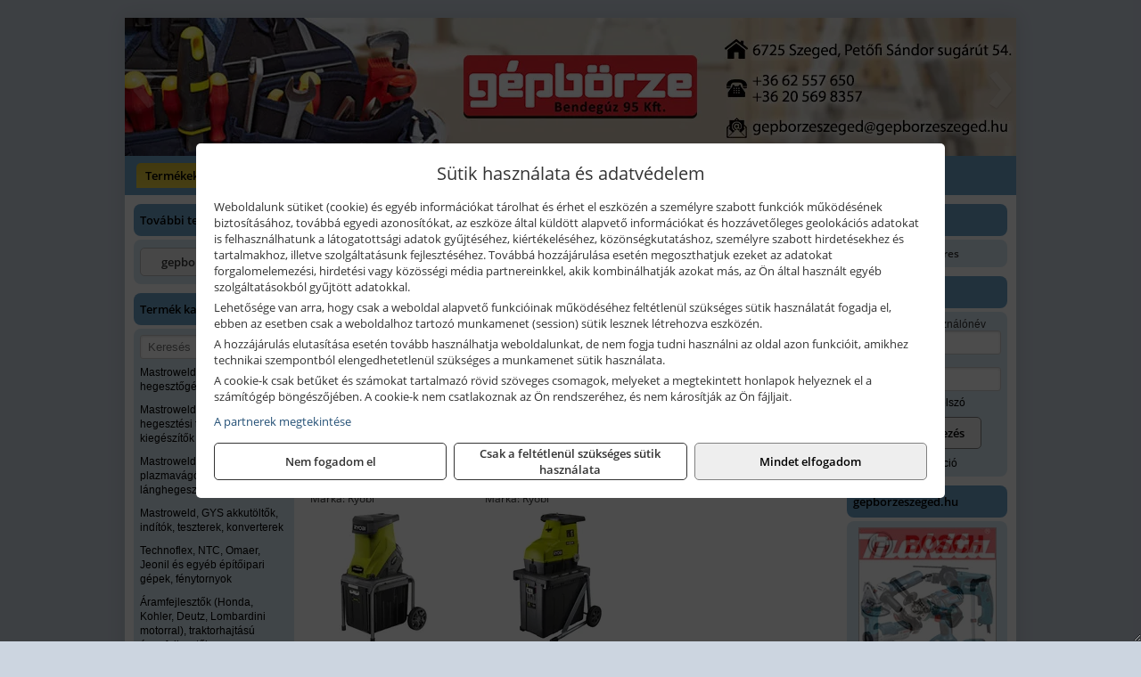

--- FILE ---
content_type: text/html; charset=UTF-8
request_url: https://gep-borze.hu/termekek/ryobi-elektromos-230v-kerti-apritogepek-c111703.html
body_size: 9898
content:
<!DOCTYPE html>
<html lang="hu">
<head><meta charset="utf-8">
<title>Ryobi elektromos (230V) kerti aprítógépek | Bendegúz 95 Kft.</title>
<meta name="description" content="Üzletünkben elektromos kéziszerszámok és tartozékok nagy választéka található. Elsősorban Makita, Flex, Bosch, Metabo, Stihl, stb. márkák értékesítését végezzük." />
<meta name="robots" content="all" />
<link href="https://gep-borze.hu/termekek/ryobi-elektromos-230v-kerti-apritogepek-c111703.html" rel="canonical">
<meta name="application-name" content="Bendegúz 95 Kft." />
<link rel="preload" href="https://gep-borze.hu/images/fejlec/F70608.webp?v=2" as="image">
<link rel="dns-prefetch" href="https://www.googletagmanager.com">
<link rel="dns-prefetch" href="https://connect.facebook.net">
<link rel="dns-prefetch" href="https://fonts.gstatic.com">
<link rel="dns-prefetch" href="https://wimg.b-cdn.net">
<link rel="icon" type="image/png" href="https://gep-borze.hu/images/favicon/favicon_16.png?v=1655731080" sizes="16x16" />
<link rel="apple-touch-icon-precomposed" sizes="57x57" href="https://gep-borze.hu/images/favicon/favicon_57.png?v=1655731080" />
<link rel="apple-touch-icon-precomposed" sizes="60x60" href="https://gep-borze.hu/images/favicon/favicon_60.png?v=1655731080" />
<link rel="apple-touch-icon-precomposed" sizes="72x72" href="https://gep-borze.hu/images/favicon/favicon_72.png?v=1655731080" />
<link rel="apple-touch-icon-precomposed" sizes="76x76" href="https://gep-borze.hu/images/favicon/favicon_76.png?v=1655731080" />
<link rel="apple-touch-icon-precomposed" sizes="114x114" href="https://gep-borze.hu/images/favicon/favicon_114.png?v=1655731080" />
<link rel="apple-touch-icon-precomposed" sizes="120x120" href="https://gep-borze.hu/images/favicon/favicon_120.png?v=1655731080" />
<link rel="apple-touch-icon-precomposed" sizes="144x144" href="https://gep-borze.hu/images/favicon/favicon_144.png?v=1655731080" />
<link rel="apple-touch-icon-precomposed" sizes="152x152" href="https://gep-borze.hu/images/favicon/favicon_152.png?v=1655731080" />
<link rel="icon" type="image/png" href="https://gep-borze.hu/images/favicon/favicon_196.png?v=1655731080" sizes="196x196" />
<meta name="msapplication-TileImage" content="https://gep-borze.hu/images/favicon/favicon_144.png?v=1655731080" />
<meta name="msapplication-square70x70logo" content="https://gep-borze.hu/images/favicon/favicon_70.png?v=1655731080" />
<meta name="msapplication-square150x150logo" content="https://gep-borze.hu/images/favicon/favicon_150.png?v=1655731080" />
<meta name="msapplication-square310x310logo" content="https://gep-borze.hu/images/favicon/favicon_310.png?v=1655731080" />
<meta name="format-detection" content="telephone=no">
<meta property="fb:pages" content="269644393535126" />
<meta property="og:title" content="Ryobi elektromos (230V) kerti aprítógépek" />
<meta property="og:description" content="Üzletünkben elektromos kéziszerszámok és tartozékok nagy választéka található. Elsősorban Makita, Flex, Bosch, Metabo, Stihl, stb. márkák értékesítését végezzük." />
<meta property="og:type" content="article" />
<meta property="og:image" content="https://wimg.b-cdn.net/1846c5cc377874bbe9072469442dc75c/categories/5133002512_RSH2545B_Ryobi_elektromos_kerti_apritogep_45445.jpg" />
<meta property="og:url" content="https://gep-borze.hu/termekek/ryobi-elektromos-230v-kerti-apritogepek-c111703.html" />
<meta property="og:locale" content="hu_HU" />
<link rel="search" type="application/opensearchdescription+xml" title="gep-borze.hu" href="https://gep-borze.hu/opensearch.xml" />
<link href="/css/style167_481151.css" rel="stylesheet" type="text/css">
<link href="/templates/w1638_uj/style.php?v=481151" rel="stylesheet" type="text/css">
<script>var init=[]</script>
<script src="https://gep-borze.hu/js/files/jquery.min.js?v=1666858510" defer></script>
<script src="https://gep-borze.hu/js/files/jquery-ui-core.min.js?v=1666851044" defer></script>
<script src="https://gep-borze.hu/js/files/jquery.ui.touch-punch.min.js?v=1660049938" defer></script>
<script src="https://gep-borze.hu/js/files/jquery.visible.min.js?v=1660049938" defer></script>
<script src="https://gep-borze.hu/js/files/slick.min.js?v=1666857304" defer></script>
<script src="https://gep-borze.hu/js/files/jquery.mask.min.js?v=1660049938" defer></script>
<script src="https://gep-borze.hu/js/files/lazysizes.min.js?v=1660049938" defer></script>
<script src="/js/script167_954401.js" data-url="https://gep-borze.hu" data-mode="1" defer></script>
<script async src='https://www.googletagmanager.com/gtag/js?id=G-RWP79NC7R2'></script>
<script>window.dataLayer = window.dataLayer || [];function gtag(){dataLayer.push(arguments);}gtag('js', new Date());
gtag('consent', 'default', { 'ad_storage': 'denied', 'ad_user_data': 'denied', 'ad_personalization': 'denied', 'analytics_storage': 'denied' });gtag('config', 'G-RWP79NC7R2', {"anonymize_ip":true});
gtag('config', 'AW-833992657');
</script>
<script>sessionStorage.setItem('s', 'N3V6N3N2NmJ6anB0aGlaTHloTHd2Zz09');</script>
<style>
#imageBanner_21 .slide:nth-child(1) {
         	   animation: xfade_21 20s 15s infinite;
         	}#imageBanner_21 .slide:nth-child(2) {
         	   animation: xfade_21 20s 10s infinite;
         	}#imageBanner_21 .slide:nth-child(3) {
         	   animation: xfade_21 20s 5s infinite;
         	}#imageBanner_21 .slide:nth-child(4) {
         	   animation: xfade_21 20s 0s infinite;
         	}
@keyframes xfade_21 {
   0%{
      opacity: 1;
      visibility: visible;
   }
   20.5% {
      opacity: 1;
      visibility: visible;
   }
   25% {
      opacity: 0;
      visibility: hidden;
   }
   95.5% {
      opacity: 0;
      visibility: hidden;
   }
   100% {
      opacity: 1;
      visibility: visible;
   }
}
</style>

<style>
#imageBanner_24 .slide:nth-child(1) {
         	   animation: xfade_24 30s 20s infinite;
         	}#imageBanner_24 .slide:nth-child(2) {
         	   animation: xfade_24 30s 10s infinite;
         	}#imageBanner_24 .slide:nth-child(3) {
         	   animation: xfade_24 30s 0s infinite;
         	}
@keyframes xfade_24 {
   0%{
      opacity: 1;
      visibility: visible;
   }
   30.33% {
      opacity: 1;
      visibility: visible;
   }
   33.33% {
      opacity: 0;
      visibility: hidden;
   }
   97% {
      opacity: 0;
      visibility: hidden;
   }
   100% {
      opacity: 1;
      visibility: visible;
   }
}
</style>

</head>
<body>
<div id="fb-root"></div>
							<script>(function(d, s, id) {
							  var js, fjs = d.getElementsByTagName(s)[0];
							  if (d.getElementById(id)) return;
							  js = d.createElement(s); js.id = id;
							  js.src = "https://connect.facebook.net/hu_HU/sdk.js#xfbml=1&version=v2.6";
							  fjs.parentNode.insertBefore(js, fjs);
							}(document, 'script', 'facebook-jssdk'));</script>
	<div style="text-align:center">
		<div class="tmpl-sheet">
						<div class="tmpl-header">
				<div class='tmpl-module'><div class='tmpl-moduleBody'><div id="imageSlider_18" class="imageSlider" style="max-height:155px">
            <div class="slide">
            <a href="https://gep-borze.hu/rolunk/kapcsolat.html" target="_self" >
                                    <img src="https://gep-borze.hu/images/fejlec/F70608.webp?v=2" alt="Kép slider" />
                            </a>
        </div>
                    <div class="slide">
            <a href="" target="_self" >
                                    <img data-lazy="https://gep-borze.hu/images/fejlec/flex_fejlec.webp" alt="Kép slider" />
                            </a>
        </div>
                    <div class="slide">
            <a href="https://gep-borze.hu/szerviz.html" target="_self" >
                                    <img data-lazy="https://gep-borze.hu/images/fejlec/SZ0527b.webp" alt="Kép slider" />
                            </a>
        </div>
                    <div class="slide">
            <a href="https://gep-borze.hu/kolcsonzo.html" target="_self" >
                                    <img data-lazy="https://gep-borze.hu/images/fejlec/K1003.webp" alt="Kép slider" />
                            </a>
        </div>
            </div>

<style>
#imageSlider_18 {
    min-height: 155px;
}

@media screen and (max-width: 900px) {
    #imageSlider_18 {
        min-height: calc(100vw * 155 / 1000);
    }
}
</style>

<script>
    init.push("setTimeout(function() { $('#imageSlider_18').slick({speed: 900, lazyLoad: 'progressive', easing: 'fade-in-out', autoplay: true, autoplaySpeed: 5000, pauseOnFocus: false, pauseOnHover: false, prevArrow: '<span class=\"slick_prev\">‹</span>', nextArrow: '<span class=\"slick_next\">›</span>' })}, 200)")
</script>
</div></div>
			</div>
			
						<div>
				<div class='tmpl-module tmpl-mobilemenu'><div class='tmpl-moduleBody'><ul class="tmpl-menu-horizontal "><li class="tmpl-menuitem active"><a class="active" href="https://gep-borze.hu" target="_self">Termékek - Rendelés</a></li><li class="tmpl-menuitem "><a class="" href="https://gep-borze.hu/feltetelek/vasarlasi-feltetelek.html" target="_self">Vásárlás</a></li><li class="tmpl-menuitem "><a class="" href="https://gep-borze.hu/feltetelek/szallitasi-feltetelek.html" target="_self">Szállítás</a></li><li class="tmpl-menuitem "><a class="" href="https://gep-borze.hu/szerviz.html" target="_self">Kisgép szerviz</a></li><li class="tmpl-menuitem "><a class="" href="https://gep-borze.hu/kolcsonzo.html" target="_self">Kölcsönző</a></li><li class="tmpl-menuitem "><a class="" href="https://gep-borze.hu/cegunkrol.html" target="_self">Cégünkről</a></li><li class="tmpl-menuitem "><a class="" href="https://gep-borze.hu/rolunk/kapcsolat.html" target="_self">Kapcsolat</a></li></ul></div></div>
			</div>
			
			
						<div class="tmpl-sidebar tmpl-sidebar-left">
				<div class='tmpl-module tmpl-module-block tmpl-mobilemenu'><div class='tmpl-moduleHeader'>További termékeink</div><div class='tmpl-moduleBody'>	<a class="externalLink" href="http://gepborzeszeged.hu/" target="_blank" rel="noopener">gepborzeszeged.hu</a>
</div></div><div class='tmpl-module tmpl-module-block tmpl-mobilemenu'><div class='tmpl-moduleHeader'>Termék kategóriák</div><div class='tmpl-moduleBody'>
			<div class="pure-form pure-form-stacked">
		    <input class="searchFieldEs" type="text" placeholder="Keresés" autocomplete="off" aria-label="Keresés" value="">
		</div>
	<div class="tmpl-categories"><div><a href="https://gep-borze.hu/termekek/mastroweld-gys-hegesztogepek-c112.html">Mastroweld, GYS hegesztőgépek</a></div><div><a href="https://gep-borze.hu/termekek/mastroweld-gys-es-egyeb-hegesztesi-tartozekok-es-kiegeszitok-c113.html">Mastroweld, GYS és egyéb hegesztési tartozékok és kiegészítők</a></div><div><a href="https://gep-borze.hu/termekek/mastroweld-gys-es-egyeb-plazmavagok-tartozekok-langhegesztes-langvagas-c115.html">Mastroweld, GYS és egyéb plazmavágók, tartozékok, lánghegesztés, lángvágás</a></div><div><a href="https://gep-borze.hu/termekek/mastroweld-gys-akkutoltok-inditok-teszterek-konverterek-c116.html">Mastroweld, GYS akkutöltők, indítók, teszterek, konverterek</a></div><div><a href="https://gep-borze.hu/termekek/technoflex-ntc-omaer-jeonil-es-egyeb-epitoipari-gepek-fenytornyok-c117.html">Technoflex, NTC, Omaer, Jeonil és egyéb építőipari gépek, fénytornyok</a></div><div><a href="https://gep-borze.hu/termekek/aramfejlesztok-honda-kohler-deutz-lombardini-motorral-traktorhajtasu-aramfejlesztok-c118.html">Áramfejlesztők (Honda, Kohler, Deutz, Lombardini motorral), traktorhajtású áramfejlesztők</a></div><div><a href="https://gep-borze.hu/termekek/honda-arven-san-es-egyeb-szivattyuk-tartozekok-c119.html">Honda, Arven, SAN és egyéb szivattyúk, tartozékok</a></div><div><a href="https://gep-borze.hu/termekek/honda-termekek-egyeb-kerti-gepek-tartozekok-c1110.html">Honda termékek, egyéb kerti gépek, tartozékok</a></div><div><a href="https://gep-borze.hu/termekek/bernardo-furogepek-furo-marok-es-femeszterga-gepek-c1117.html">Bernardo fúrógépek, fúró-marók és fémeszterga gépek</a></div><div><a href="https://gep-borze.hu/termekek/bernardo-csiszolo-polirozo-es-koszorugepek-c1115.html">Bernardo csiszoló-, polírozó- és köszörűgépek</a></div><div><a href="https://gep-borze.hu/termekek/bernardo-femipari-szalagfureszek-es-korfureszek-c1116.html">Bernardo fémipari szalagfűrészek és körfűrészek</a></div><div><a href="https://gep-borze.hu/termekek/bernardo-lemez-es-csomegmunkalo-gepek-presgepek-egyeb-femipari-gepek-c1118.html">Bernardo lemez- és csőmegmunkáló gépek, présgépek, egyéb fémipari gépek</a></div><div><a href="https://gep-borze.hu/termekek/bernardo-faipari-esztergak-hosszlyukfurok-maro-es-vesogepek-c1120.html">Bernardo faipari esztergák, hosszlyukfúrók, maró- és vésőgépek</a></div><div><a href="https://gep-borze.hu/termekek/bernardo-gyalugepek-fafuresz-gepek-csiszolo-es-elezogepek-c1119.html">Bernardo gyalugépek, fafűrész gépek, csiszoló- és élezőgépek</a></div><div><a href="https://gep-borze.hu/termekek/bernardo-elszivok-elzarogepek-elezogepek-c1121.html">Bernardo elszívók, élzárógépek, élezőgépek</a></div><div><a href="https://gep-borze.hu/termekek/mitutoyo-meroeszkozok-c111916.html">Mitutoyo mérőeszközök</a></div><div><a href="https://gep-borze.hu/termekek/battipav-keringeto-buvarszivattyuk-c111198.html">Battipav keringető búvárszivattyúk</a></div><div><a href="https://gep-borze.hu/termekek/kisgepakkumulator-felujitas-c1122.html">Kisgépakkumulátor felújítás</a></div><div><a href="https://gep-borze.hu/termekek/utangyartott-kisgepakkumulatorok-akkumulator-pakkok-kisgepekhez-c1124.html">Utángyártott kisgépakkumulátorok, akkumulátor pakkok kisgépekhez</a></div><div><a href="https://gep-borze.hu/termekek/solidline-ledlenser-lampak-fejlampak-c1125.html">Solidline, Ledlenser lámpák, fejlámpák</a></div><div><a href="https://gep-borze.hu/termekek/ledlenser-fenyvetok-munkalampak-c1126.html">Ledlenser fényvetők, munkalámpák</a></div><div><a href="https://gep-borze.hu/termekek/panasonic-maxell-uniross-es-egyeb-elemek-akkuk-toltok-c1127.html">Panasonic, Maxell, Uniross és egyéb elemek, akkuk, töltők</a></div><div><a href="https://gep-borze.hu/termekek/skross-toltok-adapterek-power-bankok-c1128.html">Skross töltők, adapterek, power bankok</a></div><div><a href="https://gep-borze.hu/termekek/ritar-panasonic-vision-zart-olomakkumulatorok-litium-vas-foszfat-akkumulatorok-es-toltok-c1129.html">Ritar, Panasonic, Vision zárt ólomakkumulátorok, lítium vas foszfát akkumulátorok és töltők</a></div><div><a href="https://gep-borze.hu/termekek/fini-betta-kompresszorok-c1130.html">Fini Betta kompresszorok</a></div><div><a href="https://gep-borze.hu/termekek/betta-pneutec-pneumatikus-keziszerszamok-c1131.html">Betta, Pneutec pneumatikus kéziszerszámok</a></div><div><a href="https://gep-borze.hu/termekek/betta-rectus-pneumatika-tartozekok-kiegeszitok-c1132.html">Betta, Rectus pneumatika tartozékok, kiegészítők</a></div><div><a href="https://gep-borze.hu/termekek/torin-big-red-welzh-werkzeug-bgs-es-egyeb-garazsipari-berendezesi-targyak-szerszamszekrenyek-c1138.html">Torin Big Red, Welzh Werkzeug, BGS és egyéb garázsipari berendezési tárgyak, szerszámszekrények</a></div><div><a href="https://gep-borze.hu/termekek/torin-big-red-laser-tools-welzh-werkzeug-bgs-es-egyeb-garazsipari-felszerelesek-c1139.html">Torin Big Red, Laser Tools, Welzh Werkzeug, BGS és egyéb garázsipari felszerelések</a></div><div><a href="https://gep-borze.hu/termekek/torin-big-red-compac-hydraulik-laser-tools-es-egyeb-garazsipari-emelok-c1140.html">Torin Big Red, Compac Hydraulik, Laser Tools és egyéb garázsipari emelők</a></div><div><a href="https://gep-borze.hu/termekek/genius-laser-tools-welzh-werkzeug-bgs-keziszerszamok-c1141.html">Genius, Laser Tools, Welzh Werkzeug, BGS kéziszerszámok</a></div><div><a href="https://gep-borze.hu/termekek/laser-tools-powertec-pichler-genius-bgs-es-egyeb-jarmuipari-szerszamok-c1142.html">Laser Tools, PowerTec, Pichler, Genius, BGS és egyéb járműipari szerszámok</a></div><div><a href="https://gep-borze.hu/termekek/laser-tools-licota-ellient-tools-sma-bgs-jarmuvillamossagi-eszkozok-muszerek-c1143.html">Laser Tools, Licota, Ellient Tools, SMA, BGS járművillamossági eszközök, műszerek</a></div><div><a href="https://gep-borze.hu/termekek/laser-tools-bgs-hubi-tools-welzh-werkzeug-ellient-tools-jarmuipari-meroeszkozok-c1144.html">Laser Tools, BGS, Hubi Tools, Welzh Werkzeug, Ellient Tools járműipari mérőeszközök</a></div><div><a href="https://gep-borze.hu/termekek/elmark-munkahelyi-vilagitas-ipari-led-lampatestek-c1145.html">Elmark munkahelyi világítás, ipari LED lámpatestek</a></div><div><a href="https://gep-borze.hu/termekek/ptc-tools-sma-olfa-es-egyeb-csomagolastechnika-c1146.html">PTC Tools, SMA, Olfa és egyéb csomagolástechnika</a></div><div><a href="https://gep-borze.hu/termekek/krause-fellepok-lepcsok-es-dobogok-c1147.html">Krause fellépők, lépcsők és dobogók</a></div><div><a href="https://gep-borze.hu/termekek/krause-letrak-c1148.html">Krause létrák</a></div><div><a href="https://gep-borze.hu/termekek/krause-allvanyok-c1149.html">Krause állványok</a></div><div><a href="https://gep-borze.hu/termekek/krause-aluminium-dobozok-es-alatetkocsik-c1150.html">Krause alumínium dobozok és alátétkocsik</a></div><div><a href="https://gep-borze.hu/termekek/matlock-anyag-es-arumozgato-eszkozok-c111815.html">Matlock anyag- és árumozgató eszközök</a></div><div><a href="https://gep-borze.hu/termekek/solent-kiomles-elharitas-olaj-es-vegyi-anyag-tarolas-c111828.html">Solent kiömlés-elhárítás, olaj és vegyi anyag tárolás</a></div><div><a href="https://gep-borze.hu/termekek/aeg-halozati-kisgepek-c1173.html">AEG hálózati kisgépek</a></div><div><a href="https://gep-borze.hu/termekek/aeg-akkumulatoros-kisgepek-es-lezeres-muszerek-c1174.html">AEG akkumulátoros kisgépek és lézeres műszerek</a></div><div><a href="https://gep-borze.hu/termekek/ryobi-halozati-kisgepek-c1179.html">Ryobi hálózati kisgépek</a></div><div><a href="https://gep-borze.hu/termekek/ryobi-akkumulatoros-kisgepek-lezeres-es-egyeb-muszerek-c1180.html">Ryobi akkumulátoros kisgépek, lézeres és egyéb műszerek</a></div><div><a href="https://gep-borze.hu/termekek/ryobi-kerti-gepek-c111644.html">Ryobi kerti gépek</a></div><div><a href="https://gep-borze.hu/termekek/jetech-keziszerszamok-szerszamtarolo-taskak-c1183.html">JeTech kéziszerszámok, szerszámtároló táskák</a></div><div><a href="https://gep-borze.hu/termekek/hikoki-halozati-keziszerszamok-c1184.html">HiKoki hálózati kéziszerszámok</a></div><div><a href="https://gep-borze.hu/termekek/hikoki-akkumulatoros-keziszerszamok-c1185.html">HiKoki akkumulátoros kéziszerszámok</a></div><div><a href="https://gep-borze.hu/termekek/hikoki-kerti-gepek-c1186.html">HiKoki kerti gépek</a></div><div><a href="https://gep-borze.hu/termekek/leatherman-multiszerszamok-c1189.html">Leatherman multiszerszámok</a></div><div><a href="https://gep-borze.hu/termekek/leatherman-kesek-c1190.html">Leatherman kések</a></div><div><a href="https://gep-borze.hu/termekek/flex-halozati-kisgepek-c1194.html">Flex hálózati kisgépek</a></div><div><a href="https://gep-borze.hu/termekek/flex-akkumulatoros-kisgepek-c1195.html">Flex akkumulátoros kisgépek</a></div><div><a href="https://gep-borze.hu/termekek/flex-meroeszkozok-c1196.html">Flex mérőeszközök</a></div><div><a href="https://gep-borze.hu/termekek/cfh-gaz-es-elektromos-forrasztastechnika-c111476.html">CFH gáz és elektromos forrasztástechnika</a></div><div><a href="https://gep-borze.hu/termekek/cfh-gazgyujtok-leegeto-keszulekek-bio-kerteszek-kemping-eszkozok-c111477.html">CFH gázgyújtók, leégető készülékek, bio-kertészek, kemping eszközök</a></div><div><a href="https://gep-borze.hu/termekek/videoval-tamogatott-termekek-c111.html">Videóval támogatott termékek</a></div></div></div></div>
			</div>
			
			<div class="tmpl-content">
				<div class="mainContent"><div class="breadcrumbs" itemscope itemtype="http://schema.org/BreadcrumbList"><a href="https://gep-borze.hu">Főkategóriák</a><span itemprop="itemListElement" itemscope itemtype="http://schema.org/ListItem"><span class="breadcrumbsSeparator"></span><a itemprop="item" href="https://gep-borze.hu/termekek/ryobi-kerti-gepek-c111644.html" class="pathway"><span itemprop="name">Ryobi kerti gépek</span></a><meta itemprop="position" content="1" /></span><span itemprop="itemListElement" itemscope itemtype="http://schema.org/ListItem"><span class="breadcrumbsSeparator"></span><a itemprop="item" href="https://gep-borze.hu/termekek/ryobi-elektromos-230v-kerti-apritogepek-c111703.html" class="pathway"><span itemprop="name">Ryobi elektromos (230V) kerti aprítógépek</span></a><meta itemprop="position" content="2" /></span></div><div class="titleText"><h1 class="title"><span class="titleImg" style="background-image:url('https://wimg.b-cdn.net/1846c5cc377874bbe9072469442dc75c/categories/5133002512_RSH2545B_Ryobi_elektromos_kerti_apritogep_45445.jpg?width=30&height=30')"></span>Ryobi elektromos (230V) kerti aprítógépek</h1></div>
<div class="listElements">
	
	
	
		<script>
		var categoryId = '111703';
		var keyword = '';
		var limit = '9';
		var discounts = 'false';
		var parameters = '[]';
		var productListing = '0';
		var secondaryKeyword = '';
	</script>

	

	<div class="productsNavigation">
								<input type="hidden" id="priceRangeMin" name="priceRangeMin" value="87000" />
		    <input type="hidden" id="priceRangeMax" name="priceRangeMax" value="117000" />

		    <div class="priceRangeDiv">
		        <div class="priceRangeLabel">87.000 Ft-tól 117.000 Ft-ig</div>
		        <div id="priceRange"></div>
		    </div>
			
			<div class="brandsDropdown dropdownLoading">
			    <select id="brandsDropdown" multiple onchange="loadProducts()" aria-label="Szűrés márkanévre">
			    				    		<option value="Ryobi">Ryobi (2)</option>
			    				    </select>
			</div>

					    <div class="searchInCategory">
		    	<input id="searchInCategory" type="text" value="" onKeyUp="searchInCategory('111703', '9', 'false', '[]', '0');" placeholder="Keresés a termékek leírásaiban...">
		    	<div class="searchInCategoryIcon">
			    				    		<i class="fa fa-search"></i>
			    				    </div>
		    </div>
			

		    <div class="orderingDropdownDiv dropdownLoading">
		        <select id="orderingDropdown" name="orderingDropdown" class="cd-select" onChange="loadProducts()" aria-label="Rendezési mód">
		            		            	<option value="ordering" selected>Alapértelmezett sorrend</option>
		            
		            		            <option value="price_asc" >Ár szerint növekvő</option>
		            <option value="price_desc" >Ár szerint csökkenő</option>
		            
		            <option value="name_asc" >Név szerint növekvő</option>
		            <option value="name_desc" >Név szerint csökkenő</option>

		            <option value="sku_asc" >Cikkszám szerint növekvő</option>
		            <option value="sku_desc" >Cikkszám szerint csökkenő</option>
		        </select>
		    </div>

		    <script>
		    	init.push("initBrandsDropdown()");

					            	init.push("initPriceRange(false, 87000, 117000, '87.000 Ft', '117.000 Ft', 500, '%f Ft-tól %t Ft-ig')");
	            
				init.push("initOrderingDropdown()");
		    </script>
	    	</div>
	
	<div class="clear"></div>

	<div id="productsOfCategory">

	<div class="totalProducts" id="totalProducts" data-total="2">2 termék</div>
			    <div class="product ">
				        <a href="https://gep-borze.hu/termekek/rsh2545b-elektromos-kerti-apritogep-p1115752.html">

			            <div class="listingProductName" id="name_1115752">Ryobi RSH2545B elektromos kerti aprítógép</div>

			            			            <div class="listingDesc">
			                <div>Ø max. 45 mm, 2500 W, 40 l</div>
			            </div>
			            
			            			                <div class="listingAttr">Cikkszám: 5133002512</div>
			            
			            			                <div class="listingAttr">Márka: Ryobi</div>
			            
			            
			            
						
			            <div class="productImage">
				            <div class="imageHelper">
				            	<picture><source srcset="https://wimg.b-cdn.net/1846c5cc377874bbe9072469442dc75c/products/5133002512_RSH2545B_Ryobi_elektromos_kerti_apritogep_37708.jpg?width=160&height=160 1x, https://wimg.b-cdn.net/1846c5cc377874bbe9072469442dc75c/products/5133002512_RSH2545B_Ryobi_elektromos_kerti_apritogep_37708.jpg?width=240&height=240 1.5x, https://wimg.b-cdn.net/1846c5cc377874bbe9072469442dc75c/products/5133002512_RSH2545B_Ryobi_elektromos_kerti_apritogep_37708.jpg?width=320&height=320 2x, https://wimg.b-cdn.net/1846c5cc377874bbe9072469442dc75c/products/5133002512_RSH2545B_Ryobi_elektromos_kerti_apritogep_37708.jpg?width=480&height=480 3x"><img loading='lazy' src='https://wimg.b-cdn.net/1846c5cc377874bbe9072469442dc75c/products/5133002512_RSH2545B_Ryobi_elektromos_kerti_apritogep_37708.jpg?width=160&height=160' alt='Ryobi RSH2545B elektromos kerti aprítógép' title='Ryobi RSH2545B elektromos kerti aprítógép' /></picture>				            </div>
			            </div>

			 						            <div class="listingPrices">
			                								<div class="listingPriceTitle">Egységár (darab):</div>

			                	<div class="listingPricesWrapper">
			                		<div>
						                
					                						                    	<div class="listingPrice">Bruttó: <span class="nowrap">87.197 Ft</span></div>
					                						                						                		<div class="listingPrice">Nettó: <span class="nowrap">68.659 Ft</span></div>
			        														</div>

																	</div>

											                
										            </div>
			            			        </a>

			        											        <div class="listingAddToCart">
					            <input type="text" class="listingQuantity" name="quantity_1115752" id="quantity_1115752" value="1" data-step="1" aria-label="Mennyiség" />
					            <div class="listingPlusMinus">
					                <div class="button secondary" onclick="quantity('plus', '1115752')"><i class="fa fa-plus fa-fw" aria-hidden="true"></i></div>
					                <div class="button secondary" onclick="quantity('minus', '1115752')"><i class="fa fa-minus fa-fw" aria-hidden="true"></i></div>
					            </div>
					            						            <div class="button primary " id="addToCartButton_1115752" onclick="addToCart('1115752')">
									Kosárba tesz						            </div>
					            					        </div>
						
														    </div>
			
			    <div class="product ">
				        <a href="https://gep-borze.hu/termekek/rsh3045u-elektromos-kerti-apritogep-p1119071.html">

			            <div class="listingProductName" id="name_1119071">Ryobi RSH3045U elektromos kerti aprítógép</div>

			            			            <div class="listingDesc">
			                <div>Ø max. 45 mm, 3000 W, 55 l</div>
			            </div>
			            
			            			                <div class="listingAttr">Cikkszám: 5133004335</div>
			            
			            			                <div class="listingAttr">Márka: Ryobi</div>
			            
			            
			            
						
			            <div class="productImage">
				            <div class="imageHelper">
				            	<picture><source srcset="https://wimg.b-cdn.net/1846c5cc377874bbe9072469442dc75c/products/5133004335_RSH3045U_Ryobi_elektromos_kerti_apritogep_61916.jpg?width=160&height=160 1x, https://wimg.b-cdn.net/1846c5cc377874bbe9072469442dc75c/products/5133004335_RSH3045U_Ryobi_elektromos_kerti_apritogep_61916.jpg?width=240&height=240 1.5x, https://wimg.b-cdn.net/1846c5cc377874bbe9072469442dc75c/products/5133004335_RSH3045U_Ryobi_elektromos_kerti_apritogep_61916.jpg?width=320&height=320 2x, https://wimg.b-cdn.net/1846c5cc377874bbe9072469442dc75c/products/5133004335_RSH3045U_Ryobi_elektromos_kerti_apritogep_61916.jpg?width=480&height=480 3x"><img loading='lazy' src='https://wimg.b-cdn.net/1846c5cc377874bbe9072469442dc75c/products/5133004335_RSH3045U_Ryobi_elektromos_kerti_apritogep_61916.jpg?width=160&height=160' alt='Ryobi RSH3045U elektromos kerti aprítógép' title='Ryobi RSH3045U elektromos kerti aprítógép' /></picture>				            </div>
			            </div>

			 						            <div class="listingPrices">
			                								<div class="listingPriceTitle">Egységár (darab):</div>

			                	<div class="listingPricesWrapper">
			                		<div>
						                
					                						                    	<div class="listingPrice">Bruttó: <span class="nowrap">116.764 Ft</span></div>
					                						                						                		<div class="listingPrice">Nettó: <span class="nowrap">91.940 Ft</span></div>
			        														</div>

																	</div>

											                
										            </div>
			            			        </a>

			        											        <div class="listingAddToCart">
					            <input type="text" class="listingQuantity" name="quantity_1119071" id="quantity_1119071" value="1" data-step="1" aria-label="Mennyiség" />
					            <div class="listingPlusMinus">
					                <div class="button secondary" onclick="quantity('plus', '1119071')"><i class="fa fa-plus fa-fw" aria-hidden="true"></i></div>
					                <div class="button secondary" onclick="quantity('minus', '1119071')"><i class="fa fa-minus fa-fw" aria-hidden="true"></i></div>
					            </div>
					            						            <div class="button primary " id="addToCartButton_1119071" onclick="addToCart('1119071')">
									Kosárba tesz						            </div>
					            					        </div>
						
														    </div>
			
	</div>


	

	
	
	
			
		<script>
		gtag("event", "view_item_list", {"value":203961.26,"items":[{"item_id":"5133002512","item_name":"RSH2545B elektromos kerti apr\u00edt\u00f3g\u00e9p","affiliation":"Bendeg\u00faz 95 Kft.","currency":"HUF","item_brand":"Ryobi","price":87197,"item_category":"Ryobi elektromos (230V) kerti apr\u00edt\u00f3g\u00e9pek","google_business_vertical":"retail"},{"item_id":"5133004335","item_name":"RSH3045U elektromos kerti apr\u00edt\u00f3g\u00e9p","affiliation":"Bendeg\u00faz 95 Kft.","currency":"HUF","item_brand":"Ryobi","price":116764,"item_category":"Ryobi kerti apr\u00edt\u00f3g\u00e9pek","google_business_vertical":"retail"}]});
		</script>
	
		
</div></div>

							</div>

						<div class="tmpl-sidebar tmpl-sidebar-right">
				<div class='tmpl-module tmpl-module-block'><div class='tmpl-moduleHeader'>Kosár</div><div class='tmpl-moduleBody'>    <div class="miniCart" id="miniCart">
                    <div class="miniCartTotal">A kosár üres</div>
            </div>

</div></div><div class='tmpl-module tmpl-module-block'><div class='tmpl-moduleHeader'>Felhasználó</div><div class='tmpl-moduleBody'>	
	<form class="pure-form login_form" name="login_form" method="post" onsubmit="return login('_module');">
		<label for="username_module">E-mail cím / felhasználónév</label>
	    <input type="text" name="username_module" id="username_module" autocomplete="username" required>
		<label for="password_module">Jelszó</label>
	    <input type="password" name="password_module" id="password_module" autocomplete="current-password" required>

	    <div class="center" style="margin-top:5px;">
	    		    	<span style="display:block"><a href="https://gep-borze.hu/felhasznalo?forgot">Elfelejtett jelszó</a></span>
	    	
	    	<button type="submit" class="button primary autoHeight" id="loginButton_module">Bejelentkezés</button>
	    </div>
	</form>

		<p class="center" style="margin:0;"><a href="https://gep-borze.hu/felhasznalo?signup">Regisztráció</a></p>
	
		

	
</div></div><div class='tmpl-module tmpl-module-block'><div class='tmpl-moduleHeader'>gepborzeszeged.hu</div><div class='tmpl-moduleBody'><div id="imageBanner_21" class="imageBanner" style="height:200px">
	<div class="container" style="width:155px;height:200px">
					<div class="slide">
				<a href="http://gepborzeszeged.hu/" target="_blank" rel="noopener">
					                                                               <img class="lazyload" src="https://gep-borze.hu/images/assets/placeholder.png" data-src="https://s3.eu-central-1.amazonaws.com/files.controlpower.hu/167/images/oldalso_kepbanner_global/kepbanner_stihl_oldalso_2.webp" style="width:155px" alt="gepborzeszeged.hu" />
                                                      				</a>
			</div>
					<div class="slide">
				<a href="http://gepborzeszeged.hu/" target="_blank" rel="noopener">
					                                                               <img class="lazyload" src="https://gep-borze.hu/images/assets/placeholder.png" data-src="https://s3.eu-central-1.amazonaws.com/files.controlpower.hu/167/images/oldalso_kepbanner_global/kepbanner_metabo_oldalso.webp" style="width:155px" alt="gepborzeszeged.hu" />
                                                      				</a>
			</div>
					<div class="slide">
				<a href="http://gepborzeszeged.hu/" target="_blank" rel="noopener">
					                                                               <img class="lazyload" src="https://gep-borze.hu/images/assets/placeholder.png" data-src="https://s3.eu-central-1.amazonaws.com/files.controlpower.hu/167/images/oldalso_kepbanner_global/kepbanner_makita_oldalso.webp" style="width:155px" alt="gepborzeszeged.hu" />
                                                      				</a>
			</div>
					<div class="slide">
				<a href="http://gepborzeszeged.hu/" target="_blank" rel="noopener">
					                                                               <img class="lazyload" src="https://gep-borze.hu/images/assets/placeholder.png" data-src="https://s3.eu-central-1.amazonaws.com/files.controlpower.hu/167/images/oldalso_kepbanner_global/kepbanner_bosch_oldalso.webp" style="width:155px" alt="gepborzeszeged.hu" />
                                                      				</a>
			</div>
			</div>
</div>

</div></div><div class='tmpl-module tmpl-module-block'><div class='tmpl-moduleHeader'>Valuta</div><div class='tmpl-moduleBody'><select id="currencyDropdown" name="currencyDropdown" onChange="changeCurrency();">
	
		<option value="eur" data-code="EUR" >Euró</option>
	
		<option value="huf" data-code="HUF" selected>Forint</option>
	</select>

<script>init.push("$('#currencyDropdown').SumoSelect()")</script></div></div><div class='tmpl-module tmpl-module-block'><div class='tmpl-moduleHeader'>EURO Árfolyam</div><div class='tmpl-moduleBody'><table class="exchangeRates">
	<tr>
		<td><img alt="HUF valuta" src="https://gep-borze.hu/images/currencies/HUF.jpg"/></td>
		<td>HUF</td>
		<td>380.73 Ft</td>
	</tr>
</table></div></div><div class='tmpl-module tmpl-module-block'><div class='tmpl-moduleHeader'>Flex termékek</div><div class='tmpl-moduleBody'><div id="imageBanner_24" class="imageBanner" style="height:200px">
	<div class="container" style="width:155px;height:200px">
					<div class="slide">
				<a href="https://gep-borze.hu/kategoriak/1194,1195,1196?title=Flex termékek" target="_self" >
					                                                               <img class="lazyload" src="https://gep-borze.hu/images/assets/placeholder.png" data-src="https://s3.eu-central-1.amazonaws.com/files.controlpower.hu/167/images/oldalso_kepbanner_flex/kepbanner_oldalso_flex_3.webp" style="width:155px" alt="Flex termékek" />
                                                      				</a>
			</div>
					<div class="slide">
				<a href="https://gep-borze.hu/kategoriak/1194,1195,1196?title=Flex termékek" target="_self" >
					                                                               <img class="lazyload" src="https://gep-borze.hu/images/assets/placeholder.png" data-src="https://s3.eu-central-1.amazonaws.com/files.controlpower.hu/167/images/oldalso_kepbanner_flex/kepbanner_oldalso_flex_2.webp" style="width:155px" alt="Flex termékek" />
                                                      				</a>
			</div>
					<div class="slide">
				<a href="https://gep-borze.hu/kategoriak/1194,1195,1196?title=Flex termékek" target="_self" >
					                                                               <img class="lazyload" src="https://gep-borze.hu/images/assets/placeholder.png" data-src="https://s3.eu-central-1.amazonaws.com/files.controlpower.hu/167/images/oldalso_kepbanner_flex/kepbanner_oldalso_flex_1.webp" style="width:155px" alt="Flex termékek" />
                                                      				</a>
			</div>
			</div>
</div>

</div></div><div class='tmpl-module'><div class='tmpl-moduleBody'><div class="fb-page" data-href="https://www.facebook.com/gepborze" data-tabs="" data-small-header="false" data-adapt-container-width="true" data-hide-cover="false" data-show-facepile="true"></div></div></div><div class='tmpl-module tmpl-module-block'><div class='tmpl-moduleHeader'>Termékajánló</div><div class='tmpl-moduleBody'><script>init.push("loadRandomProduct('randomProduct_13', 0)")</script>

<div class="randomProduct" id="randomProduct_13">
    <div class="randomProductLoadingName"></div>
    <div class="randomProductLoadingImage"></div>

                        <div class="randomProductLoadingPrice"></div>
                            <div class="randomProductLoadingPrice"></div>
            </div></div></div><div class='tmpl-module tmpl-module-block'><div class='tmpl-moduleHeader'>Garancia regisztráció</div><div class='tmpl-moduleBody'><div class="warrantyBanner"><a href="https://www.makita.hu/3-year-warranty.html" target="_blank"><img alt="Makita Gépregisztráció" title="Makita Gépregisztráció" src="https://controlpower.hu/garancia/makita.webp?v=2" /></a></div><div class="warrantyBanner"><a href="https://portal.metabo-service.com/hu-HU/service-portal/" target="_blank"><img alt="Metabo Gépregisztráció" title="Metabo Gépregisztráció" src="https://controlpower.hu/garancia/metabo.webp" /></a></div><div class="warrantyBanner"><a href="https://originalflex.hu/hu/kiterjesztett-garancia" target="_blank"><img alt="FLEX Gépregisztráció" title="FLEX Gépregisztráció" src="https://controlpower.hu/garancia/flex.webp" /></a></div><div class="warrantyBanner"><a href="https://webapp.bosch.de/warranty/locale.do?localeCode=hu_HU" target="_blank"><img alt="BOSCH Gépregisztráció" title="BOSCH Gépregisztráció" src="https://controlpower.hu/garancia/bosch.webp" /></a></div><div class="warrantyBanner"><a href="https://warranty.milwaukeetool.eu/hu-hu/home" target="_blank"><img alt="Milwaukee Gépregisztráció" title="Milwaukee Gépregisztráció" src="https://controlpower.hu/garancia/milwaukee.webp" /></a></div><div class="warrantyBanner"><a href="https://warranty.aeg-powertools.eu/hu-hu/home" target="_blank"><img alt="AEG Gépregisztráció" title="AEG Gépregisztráció" src="https://controlpower.hu/garancia/aeg.webp?v=2" /></a></div><div class="warrantyBanner"><a href="https://warranty.ryobitools.eu/hu-hu/home" target="_blank"><img alt="Ryobi Gépregisztráció" title="Ryobi Gépregisztráció" src="https://controlpower.hu/garancia/ryobi.webp?v=2" /></a></div><div class="warrantyBanner"><a href="https://www.hikoki-powertools.hu/hu/garancia" target="_blank"><img alt="HiKOKI Gépregisztráció" title="HiKOKI Gépregisztráció" src="https://controlpower.hu/garancia/hikoki.webp" /></a></div></div></div>
			</div>	
			
						<div class="tmpl-footer">
				<div class='tmpl-module tmpl-mobilemenu'><div class='tmpl-moduleBody'><ul class="tmpl-menu-horizontal footerMenu"><li class="tmpl-menuitem "><a class="" href="https://gep-borze.hu/feltetelek/vasarlasi-feltetelek.html" target="_self">Általános szerződési feltételek (ÁSZF)</a></li><li class="tmpl-menuitem "><a class="" href="https://gep-borze.hu/feltetelek/adatvedelmi-tajekoztato.html" target="_self">Adatvédelem</a></li><li class="tmpl-menuitem "><a class="" href="https://gep-borze.hu/feltetelek/szallitasi-feltetelek.html" target="_self">Szállítási feltételek</a></li><li class="tmpl-menuitem "><a class="" href="https://gep-borze.hu/feltetelek/garancialis-feltetelek.html" target="_self">Garancia</a></li><li class="tmpl-menuitem "><a class="" href="https://gep-borze.hu/rolunk/kapcsolat.html" target="_self">Elérhetőségeink</a></li></ul></div></div><p>Az adminisztrációs hibákból eredő problémákért felelősséget nem vállalunk! A képek csak illusztrációk!<br/>Euro alapú árkalkuláció miatt a Forintos árak naponta változhatnak. Euro árfolyam forrás: ECB (Európai Központi Bank).</p>
			</div>
					</div>
	</div>
<noscript><div class="mainAlert">Az oldal összes funkciójának működéséhez engedélyezni kell a JavaScriptet! <a href="https://www.enable-javascript.com/hu/" target="_blank">Ide kattintva</a> találhat segítséget a JavaScript engedélyezéséről.</div></noscript>
<a href="#" class="scrollToTop" title="Oldal tetejére"><i class="fa fa-chevron-up" aria-hidden="true"></i></a>
<div id="policy-dialog" style="display:none"><div class="policy-dialog-content" role="dialog" aria-modal="true"><header class="center">Sütik használata és adatvédelem</header><div class="policy-dialog-scroll"><div id="consentPopupText"><p>Weboldalunk sütiket (cookie) és egyéb információkat tárolhat és érhet el eszközén a személyre szabott funkciók működésének biztosításához, továbbá egyedi azonosítókat, az eszköze által küldött alapvető információkat és hozzávetőleges geolokációs adatokat is felhasználhatunk a látogatottsági adatok gyűjtéséhez, kiértékeléséhez, közönségkutatáshoz, személyre szabott hirdetésekhez és tartalmakhoz, illetve szolgáltatásunk fejlesztéséhez. Továbbá hozzájárulása esetén megoszthatjuk ezeket az adatokat forgalomelemezési, hirdetési vagy közösségi média partnereinkkel, akik kombinálhatják azokat más, az Ön által használt egyéb szolgáltatásokból gyűjtött adatokkal.</p>
<p>Lehetősége van arra, hogy csak a weboldal alapvető funkcióinak működéséhez feltétlenül szükséges sütik használatát fogadja el, ebben az esetben csak a weboldalhoz tartozó munkamenet (session) sütik lesznek létrehozva eszközén.</p>
<p>A hozzájárulás elutasítása esetén tovább használhatja weboldalunkat, de nem fogja tudni használni az oldal azon funkcióit, amikhez technikai szempontból elengedhetetlenül szükséges a munkamenet sütik használata.</p>
<p>A cookie-k csak betűket és számokat tartalmazó rövid szöveges csomagok, melyeket a megtekintett honlapok helyeznek el a számítógép böngészőjében. A cookie-k nem csatlakoznak az Ön rendszeréhez, és nem károsítják az Ön fájljait.</p><a href="javascript:void(0);" onclick="showConsentPartners();" style="display:block;margin-top:10px;">A partnerek megtekintése</a></div><div id="consentPopupPartners" class="hidden">Partnerek</div></div><footer><div class="consentButtons"><a class="button" href="javascript:void(0)" onclick="setConsent('denied');">Nem fogadom el</a><a class="button" href="javascript:void(0)" onclick="setConsent('essentials');">Csak a feltétlenül szükséges sütik használata</a><a class="button primary" href="javascript:void(0)" onclick="setConsent('allowed');">Mindet elfogadom</a></div></footer></div></div>
</body>
</html>

--- FILE ---
content_type: text/html; charset=UTF-8
request_url: https://gep-borze.hu/ajax/products.php
body_size: 245
content:
			<div class="randomProduct">
			    <a href="https://gep-borze.hu/termekek/vdr-63he-lapvibrator-elore-es-hatramenettel-p113914.html" class="randomProductLink">
			    	<div class="listingProductName">NTC VDR 63HE lapvibrátor előre- és hátramenettel</div>

			        <div class="randomProductImage">
	                	<picture><source srcset="https://wimg.b-cdn.net/1846c5cc377874bbe9072469442dc75c/products/_NTC_VDR_63HE_la_4f9115bcb10c9.jpg?width=140&height=140 1x, https://wimg.b-cdn.net/1846c5cc377874bbe9072469442dc75c/products/_NTC_VDR_63HE_la_4f9115bcb10c9.jpg?width=210&height=210 1.5x, https://wimg.b-cdn.net/1846c5cc377874bbe9072469442dc75c/products/_NTC_VDR_63HE_la_4f9115bcb10c9.jpg?width=280&height=280 2x, https://wimg.b-cdn.net/1846c5cc377874bbe9072469442dc75c/products/_NTC_VDR_63HE_la_4f9115bcb10c9.jpg?width=420&height=420 3x"><img loading='lazy' src='https://wimg.b-cdn.net/1846c5cc377874bbe9072469442dc75c/products/_NTC_VDR_63HE_la_4f9115bcb10c9.jpg?width=140&height=140' alt='NTC VDR 63HE lapvibrátor előre- és hátramenettel' title='NTC VDR 63HE lapvibrátor előre- és hátramenettel' /></picture>			        </div>

			        			        <div class="listingPrice">
			            				            
			                			                    <div class="listingPrice">Bruttó: <span class="nowrap">5.454.650 Ft</span></div>
			                			                			                    <div class="listingPrice">Nettó: <span class="nowrap">4.295.000 Ft</span></div>
			                			            			        </div>
			        			    </a>
			</div>
		

--- FILE ---
content_type: text/css;charset=UTF-8
request_url: https://gep-borze.hu/templates/w1638_uj/style.php?v=481151
body_size: 738
content:
body {
	background-color: #ccd5e0;
}

img {
	border: none;
}

ul {
	margin: 0;
	padding: 0;
	list-style-type: none;
}

.tmpl-sheet {
	display: inline-block;
	text-align: left;
	-webkit-box-shadow: 0 0 20px rgba(0, 0, 0, 0.1);
	   -moz-box-shadow: 0 0 20px rgba(0, 0, 0, 0.1);
	        box-shadow: 0 0 20px rgba(0, 0, 0, 0.1);
	margin: 20px 10px;
	background-color: white;
	width: 1000px;
	overflow: hidden;
}

.tmpl-sidebar {
	width: 200px;
	display: block;
	vertical-align: top;
	padding: 10px;
	-webkit-box-sizing: border-box;
	   -moz-box-sizing: border-box;
	        box-sizing: border-box;
}

.tmpl-sidebar-left {
	float: left;
}

.tmpl-sidebar-right {
	float: right;
}

.tmpl-content {
	width: 600px;
	display: inline-block;
	vertical-align: top;
}

.tmpl-sidebar .tmpl-module {
	margin-bottom: 10px;
}

.tmpl-moduleHeader {
	font-family: "Open Sans Bold";
	font-size: 13px;
	background-color: #71a5ca;
	color: #000;
    padding: 9px 7px;
    -webkit-border-radius: 8px;
       -moz-border-radius: 8px;
            border-radius: 8px;
    margin-bottom: 4px;
}

.tmpl-module.tmpl-module-block {
    font-family: Arial, Helvetica, Sans-Serif;
    font-size: 12px;
}

.tmpl-module-block .tmpl-moduleBody {
	padding: 7px;
    background-color: #d8e7f1;
    -webkit-border-radius: 8px;
       -moz-border-radius: 8px;
            border-radius: 8px;	
}

.tmpl-moduleBody a {
	color: #000;
	line-height: 1.4em;
}

.tmpl-moduleBody a:hover {
    color: #4f648b;
    text-decoration: none;
}
.tmpl-menu-horizontal {
	font-family: "Open Sans Bold";
	background-color: #71a5ca;
    height: 44px;
    -webkit-box-sizing: border-box;
       -moz-box-sizing: border-box;
            box-sizing: border-box;
    padding: 0 6px;
}

.tmpl-menu-horizontal li {
	display: inline-block;
	font-size: 13px;
	margin-top: 8px;
	line-height: 28px;
	border-right: 1px solid #7b99b6;
}

.tmpl-menu-horizontal li:last-child {
	border: none;
}

.tmpl-menu-horizontal a {
	text-decoration: none;
	color: #000;
	padding: 5px 10px;	
	background: -webkit-gradient(linear, left top, left bottom, from(#dadee6), to(#edeef4));	
	background: -webkit-linear-gradient(top, #dadee6 0%, #edeef4 100%);	
	background: -moz-linear-gradient(top, #dadee6 0%, #edeef4 100%);	
	background: -o-linear-gradient(top, #dadee6 0%, #edeef4 100%);	
	background: linear-gradient(to bottom, #dadee6 0%, #edeef4 100%);
	margin: 0 7px;
    -webkit-border-radius: 5px 0;
       -moz-border-radius: 5px 0;
            border-radius: 5px 0;
}

.tmpl-menu-horizontal a:hover,
.tmpl-menu-horizontal a:focus {
	background: -webkit-gradient(linear, left top, left bottom, from(#9caec2), to(#b3c0d0));
	background: -webkit-linear-gradient(top, #9caec2 0%, #b3c0d0 100%);
	background: -moz-linear-gradient(top, #9caec2 0%, #b3c0d0 100%);
	background: -o-linear-gradient(top, #9caec2 0%, #b3c0d0 100%);
	background: linear-gradient(to bottom, #9caec2 0%, #b3c0d0 100%);
	color: #000;
}

.tmpl-menu-horizontal a.active {
	background: -webkit-gradient(linear, left top, left bottom, from(#dcbf31), to(#ead144));
	background: -webkit-linear-gradient(top, #dcbf31 0%, #ead144 100%);
	background: -moz-linear-gradient(top, #dcbf31 0%, #ead144 100%);
	background: -o-linear-gradient(top, #dcbf31 0%, #ead144 100%);
	background: linear-gradient(to bottom, #dcbf31 0%, #ead144 100%);
	color: #000;
}

.tmpl-footer {
	text-align: center;
    clear: both;
    background-color: #71A3CA;
    color: #333;
    padding-bottom: 1px;
    padding-top: 15px;
    font-size: 12px;
}

.tmpl-footer .tmpl-menu-horizontal  {
	background: none;
	border: none;
}

.tmpl-footer .tmpl-menu-horizontal li,
.tmpl-footer .tmpl-menu-horizontal li:hover  {
	background-color: transparent;
}

.tmpl-footer .tmpl-menu-horizontal li:last-child {
	border: none;
}

.tmpl-footer .tmpl-menu-horizontal a {
	color: #000;
	border: none;
	background-color: transparent;
}

.tmpl-footer .tmpl-menu-horizontal .active a,
.tmpl-footer .tmpl-menu-horizontal a:hover,
.tmpl-footer .tmpl-menu-horizontal a:focus {
	color: #444;
	background: none;
}

.tmpl-footer p {
	margin: 0 0 10px 0;
}

.tmpl-categories div {
	margin-bottom: 10px;
}

.category {
	width: 24.5%;
}

.product {
	width: 32%;
}

.categoryImage {
	width: 120px;
	height: 120px;
}

.productImage {
	width: 160px;
	height: 160px;
}

.categoryImage img {
	max-width: 120px;
	max-height: 120px;
}

.productImage img {
	max-width: 160px;
	max-height: 160px;
}
